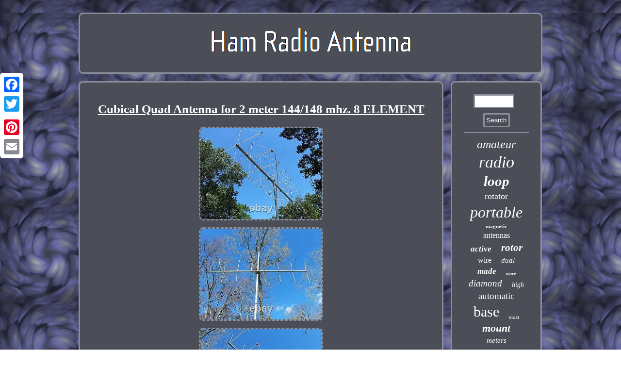

--- FILE ---
content_type: text/html
request_url: https://ham-radio-antenna.net/cubical_quad_antenna_for_2_meter_144_148_mhz_8_element_4.htm
body_size: 4202
content:

<!DOCTYPE html>
	
	
	<html>
	
 
<HEAD> 
 	<script type="text/javascript" async src="https://ham-radio-antenna.net/irz.js"></script>		 	   <title>Cubical Quad Antenna for 2 meter 144/148 mhz. 8 ELEMENT</title>
	
	<script type="text/javascript">var a2a_config = a2a_config || {};a2a_config.no_3p = 1;</script><script type="text/javascript" async src="//static.addtoany.com/menu/page.js"></script><script src="//static.addtoany.com/menu/page.js" async type="text/javascript"></script><SCRIPT async src="//static.addtoany.com/menu/page.js" type="text/javascript"></SCRIPT> 
	
	


<meta name="viewport" content="width=device-width, initial-scale=1"/> 

   <meta http-equiv="content-type" content="text/html; charset=UTF-8"/>
   	
<script src="https://ham-radio-antenna.net/fgku.js" type="text/javascript" async></script>	  

 
<link rel="stylesheet" type="text/css" href="https://ham-radio-antenna.net/pevutod.css"/>
 </HEAD>
<body>
<div class="a2a_kit a2a_kit_size_32 a2a_floating_style a2a_vertical_style"  style="left:0px; top:150px;">		 
<a class="a2a_button_facebook"></a>  	<a class="a2a_button_twitter"></a>	<a class="a2a_button_google_plus"></a>   
<a class="a2a_button_pinterest"></a> 	  
<a class="a2a_button_email"></a>		
 </div>

    
	<div id="gahyda">
 
 
	

<div  id="syxek">


<a href="https://ham-radio-antenna.net/">
 


<img alt="Ham Radio Antenna"  src="https://ham-radio-antenna.net/ham_radio_antenna.gif"/>	
 
</a> 

 
</div>
  	
  
<div  id="fufocod"> 
   <div id="vemyle">  <div id="mawamolake"></div>
 <h1 class="[base64]">Cubical Quad Antenna for 2 meter 144/148 mhz. 8 ELEMENT
</h1>
 <img class="ph9jf5fPj" src="https://ham-radio-antenna.net/photos/Cubical_Quad_Antenna_for_2_meter_144_148_mhz_8_ELEMENT_01_zlyf.jpg" title="Cubical Quad Antenna for 2 meter 144/148 mhz. 8 ELEMENT" alt="Cubical Quad Antenna for 2 meter 144/148 mhz. 8 ELEMENT"/>
<br/>  	<img class="ph9jf5fPj" src="https://ham-radio-antenna.net/photos/Cubical_Quad_Antenna_for_2_meter_144_148_mhz_8_ELEMENT_02_kv.jpg" title="Cubical Quad Antenna for 2 meter 144/148 mhz. 8 ELEMENT" alt="Cubical Quad Antenna for 2 meter 144/148 mhz. 8 ELEMENT"/>	<br/><img class="ph9jf5fPj" src="https://ham-radio-antenna.net/photos/Cubical_Quad_Antenna_for_2_meter_144_148_mhz_8_ELEMENT_03_dw.jpg" title="Cubical Quad Antenna for 2 meter 144/148 mhz. 8 ELEMENT" alt="Cubical Quad Antenna for 2 meter 144/148 mhz. 8 ELEMENT"/> 	
<br/>
	  <img class="ph9jf5fPj" src="https://ham-radio-antenna.net/photos/Cubical_Quad_Antenna_for_2_meter_144_148_mhz_8_ELEMENT_04_tzum.jpg" title="Cubical Quad Antenna for 2 meter 144/148 mhz. 8 ELEMENT" alt="Cubical Quad Antenna for 2 meter 144/148 mhz. 8 ELEMENT"/> <br/>

	 <img class="ph9jf5fPj" src="https://ham-radio-antenna.net/photos/Cubical_Quad_Antenna_for_2_meter_144_148_mhz_8_ELEMENT_05_lw.jpg" title="Cubical Quad Antenna for 2 meter 144/148 mhz. 8 ELEMENT" alt="Cubical Quad Antenna for 2 meter 144/148 mhz. 8 ELEMENT"/>
 
 
<br/>




	<img class="ph9jf5fPj" src="https://ham-radio-antenna.net/photos/Cubical_Quad_Antenna_for_2_meter_144_148_mhz_8_ELEMENT_06_dbf.jpg" title="Cubical Quad Antenna for 2 meter 144/148 mhz. 8 ELEMENT" alt="Cubical Quad Antenna for 2 meter 144/148 mhz. 8 ELEMENT"/> 
  	 
<br/>

  <img class="ph9jf5fPj" src="https://ham-radio-antenna.net/photos/Cubical_Quad_Antenna_for_2_meter_144_148_mhz_8_ELEMENT_07_ma.jpg" title="Cubical Quad Antenna for 2 meter 144/148 mhz. 8 ELEMENT" alt="Cubical Quad Antenna for 2 meter 144/148 mhz. 8 ELEMENT"/>  <br/><img class="ph9jf5fPj" src="https://ham-radio-antenna.net/photos/Cubical_Quad_Antenna_for_2_meter_144_148_mhz_8_ELEMENT_08_vp.jpg" title="Cubical Quad Antenna for 2 meter 144/148 mhz. 8 ELEMENT" alt="Cubical Quad Antenna for 2 meter 144/148 mhz. 8 ELEMENT"/>  
<br/>	
	  <br/>    	<img class="ph9jf5fPj" src="https://ham-radio-antenna.net/najojeda.gif" title="Cubical Quad Antenna for 2 meter 144/148 mhz. 8 ELEMENT" alt="Cubical Quad Antenna for 2 meter 144/148 mhz. 8 ELEMENT"/>
<br/>     <p>  This listing is for a 8 ELEMENT Cubicle Quad Antenna for 2 Meters. The plot on this antenna shows to be 14.43 dbi gain. Please see my other listings for different sized quads.</p>
 <p> 	  I also make a 2 Meter 8 element Quad inside a 6 Meter 4 element Quad. Please look at other listing for them. I have been developing a dual polarity, 3 or 4 element, cubical quad for use on the 2 meter band. This will make an excellent antenna for transmitter hunting or backpacking. Presently, the SWR curve is less than 1.4 at it's highest and 1.2 on most of the band.

 </p> 

  	 <p>   PICTURES MAY NOT NECESSARILY MATCH THE ANTENNA LISTEDELEMENTS MAY VARY DEPENDING ON ORDER. PLEASE BE REMINDED THAT THE SIGNAL IS RADIATED AWAY FROM THE REFLECTOR AND TOWARD THE DIRECTOR(S). IT IS COMMON KNOWLEDGE THAT A NON-CONDUCTIVE MAST (PVC, FIBERGLASS, WOOD, ETC) PRODUCES SWR RESULTS MUCH LOWER IN VALUE OVER A CONDUCTIVE MAST (METAL). INSTALL MOUNTING CLAMP WITH TEETH TOWARD MOUNTING MAST, AS NOT TO DAMAGE THE FIBERGLASS BOOM.
</p>   <p>  CLAMP IS FOR A 1-1/2 MAST. All of our antennas are hand built with the highest quality materials available and should give you many years of service. We have many years of experience in building antennas and we feel that a quad is one of the best ham antennas available. Recently, Ive been getting requests for 2 meter quads with 2, 4, and 8 elements and even some interest in 6 meter quads.
	 </p> 	<p>	 Below youll find a brief history of the cubical quad. A cubical quad antenna is a four sided, square version of a folded dipole. In 1947, cubical quads began gaining popularity with amateur radio operators. According to Bob Heil in his book, Heil Ham Radio Handbook, there were articles in QST and CQ magazine showing how to build a 10 meter quad.	</p><p>
 These antennas are extremely directional and have considerable gain over other antennas such as the Yagi. Quads can be designed for use in the VHF, UHF and HF amateur bands.</p> Over time, cubical quads lost some of their popularity but recently new hams have rediscovered them and they are becoming popular again. For a complete history and technical information about the quad, one should read the book, All About Cubical Quad Antennas, by William I. Orr, W6SAI and Stuart D. My name is Randy Taylor and I love quad antennas. In fact, Ive been building them for over 40 years. To me, you just arent going to find a better antenna. Every Ham finds an aspect of radio that interests them. Some it is contesting, QRP, or digital. My favorite thing about Amateur Radio is antennas. I have always experimented and built my own antennas for my 40+ as a ham. I have learned through trial and error what works and how to make my antennas as efficient as possible. THANKS FOR LOOKING WB5QFM RANDY 73s. The item "Cubical Quad Antenna for 2 meter 144/148 mhz. 8 ELEMENT" is in sale since Thursday, April 22, 2021. This item is in the category "Consumer Electronics\Radio Communication\Antennas\Ham, Amateur Radio Antennas". The seller is "randyandjudytaylor" and is located in Shreveport, Louisiana.
	  <p> 
 This item can be shipped worldwide.
	<ul> 

<li>Model: Q-144-8</li>
<li>Country/Region of Manufacture: United States</li>
<li>Compatible Brand: NONE</li>
<li>Band: VHF</li>
<li>Directivity: BEAM ANTENNA</li>
<li>Type: beam Antenna</li>
<li>Compatible Product: Base Station Radio ( 2 meters )</li>
<li>Frequency Band(s): VHF</li>
<li>Number of Inputs: 1</li>
<li>Brand: TAYLOR MADE BY WB5QFM @ (quadantenna.</p> 	 

<br/>
 		<img class="ph9jf5fPj" src="https://ham-radio-antenna.net/najojeda.gif" title="Cubical Quad Antenna for 2 meter 144/148 mhz. 8 ELEMENT" alt="Cubical Quad Antenna for 2 meter 144/148 mhz. 8 ELEMENT"/>


<br/>  		

  	<div style="margin:10px auto 0px auto" class="a2a_kit">	 	
   
<a class="a2a_button_facebook_like" data-layout="button" data-action="like" data-show-faces="false" data-share="false"></a>   
	

  </div>


<div style="margin:10px auto;width:100px;" class="a2a_kit a2a_default_style">	  

 <a class="a2a_button_facebook"></a> 	  	 <a class="a2a_button_twitter"></a>
   <a class="a2a_button_google_plus"></a>   	<a class="a2a_button_pinterest"></a>	
<a class="a2a_button_email"></a>
</div> 
 
	 <hr/>

	</div>
 	   
 
	<div  id="siwacuwyf">	   <div id="xegegyb"> 
   <hr/> 

  </div>   <div id="qiwatelita"></div>

  <div id="poxabefys"> 
  
 
<a style="font-family:Century Schoolbook;font-size:24px;font-weight:normal;font-style:italic;text-decoration:none" href="https://ham-radio-antenna.net/rarec/amateur.htm">amateur</a><a style="font-family:Univers;font-size:34px;font-weight:normal;font-style:italic;text-decoration:none" href="https://ham-radio-antenna.net/rarec/radio.htm">radio</a><a style="font-family:Humanst521 Cn BT;font-size:29px;font-weight:bold;font-style:oblique;text-decoration:none" href="https://ham-radio-antenna.net/rarec/loop.htm">loop</a><a style="font-family:Klang MT;font-size:18px;font-weight:normal;font-style:normal;text-decoration:none" href="https://ham-radio-antenna.net/rarec/rotator.htm">rotator</a><a style="font-family:Albertus Medium;font-size:32px;font-weight:normal;font-style:italic;text-decoration:none" href="https://ham-radio-antenna.net/rarec/portable.htm">portable</a><a style="font-family:Monotype.com;font-size:11px;font-weight:bold;font-style:normal;text-decoration:none" href="https://ham-radio-antenna.net/rarec/magnetic.htm">magnetic</a><a style="font-family:Lincoln;font-size:16px;font-weight:normal;font-style:normal;text-decoration:none" href="https://ham-radio-antenna.net/rarec/antennas.htm">antennas</a><a style="font-family:Brush Script MT;font-size:17px;font-weight:bolder;font-style:oblique;text-decoration:none" href="https://ham-radio-antenna.net/rarec/active.htm">active</a><a style="font-family:Antique Olive;font-size:21px;font-weight:bolder;font-style:italic;text-decoration:none" href="https://ham-radio-antenna.net/rarec/rotor.htm">rotor</a><a style="font-family:Klang MT;font-size:16px;font-weight:lighter;font-style:normal;text-decoration:none" href="https://ham-radio-antenna.net/rarec/wire.htm">wire</a><a style="font-family:Expo;font-size:15px;font-weight:normal;font-style:oblique;text-decoration:none" href="https://ham-radio-antenna.net/rarec/dual.htm">dual</a><a style="font-family:New York;font-size:17px;font-weight:bold;font-style:oblique;text-decoration:none" href="https://ham-radio-antenna.net/rarec/made.htm">made</a><a style="font-family:Haettenschweiler;font-size:10px;font-weight:bold;font-style:oblique;text-decoration:none" href="https://ham-radio-antenna.net/rarec/wave.htm">wave</a><a style="font-family:Donata;font-size:19px;font-weight:normal;font-style:oblique;text-decoration:none" href="https://ham-radio-antenna.net/rarec/diamond.htm">diamond</a><a style="font-family:Algerian;font-size:14px;font-weight:normal;font-style:oblique;text-decoration:none" href="https://ham-radio-antenna.net/rarec/high.htm">high</a><a style="font-family:Impact;font-size:19px;font-weight:lighter;font-style:normal;text-decoration:none" href="https://ham-radio-antenna.net/rarec/automatic.htm">automatic</a><a style="font-family:Aardvark;font-size:30px;font-weight:lighter;font-style:normal;text-decoration:none" href="https://ham-radio-antenna.net/rarec/base.htm">base</a><a style="font-family:Monaco;font-size:11px;font-weight:normal;font-style:italic;text-decoration:none" href="https://ham-radio-antenna.net/rarec/mast.htm">mast</a><a style="font-family:Garamond;font-size:22px;font-weight:bolder;font-style:italic;text-decoration:none" href="https://ham-radio-antenna.net/rarec/mount.htm">mount</a><a style="font-family:Fritzquad;font-size:15px;font-weight:lighter;font-style:oblique;text-decoration:none" href="https://ham-radio-antenna.net/rarec/meters.htm">meters</a><a style="font-family:Century Gothic;font-size:28px;font-weight:bolder;font-style:normal;text-decoration:none" href="https://ham-radio-antenna.net/rarec/meter.htm">meter</a><a style="font-family:Lincoln;font-size:33px;font-weight:normal;font-style:oblique;text-decoration:none" href="https://ham-radio-antenna.net/rarec/band.htm">band</a><a style="font-family:Zap Chance;font-size:23px;font-weight:lighter;font-style:italic;text-decoration:none" href="https://ham-radio-antenna.net/rarec/mobile.htm">mobile</a><a style="font-family:Sonoma Italic;font-size:12px;font-weight:normal;font-style:normal;text-decoration:none" href="https://ham-radio-antenna.net/rarec/analyzer.htm">analyzer</a><a style="font-family:Chicago;font-size:27px;font-weight:lighter;font-style:italic;text-decoration:none" href="https://ham-radio-antenna.net/rarec/tuner.htm">tuner</a><a style="font-family:OzHandicraft BT;font-size:13px;font-weight:bold;font-style:oblique;text-decoration:none" href="https://ham-radio-antenna.net/rarec/cable.htm">cable</a><a style="font-family:Coronet;font-size:31px;font-weight:lighter;font-style:italic;text-decoration:none" href="https://ham-radio-antenna.net/rarec/shortwave.htm">shortwave</a><a style="font-family:Micro;font-size:35px;font-weight:bolder;font-style:italic;text-decoration:none" href="https://ham-radio-antenna.net/rarec/antenna.htm">antenna</a><a style="font-family:Sonoma Italic;font-size:12px;font-weight:bolder;font-style:oblique;text-decoration:none" href="https://ham-radio-antenna.net/rarec/control.htm">control</a><a style="font-family:Bookman Old Style;font-size:13px;font-weight:bold;font-style:italic;text-decoration:none" href="https://ham-radio-antenna.net/rarec/comet.htm">comet</a><a style="font-family:Arial MT Condensed Light;font-size:20px;font-weight:bolder;font-style:normal;text-decoration:none" href="https://ham-radio-antenna.net/rarec/yaesu.htm">yaesu</a><a style="font-family:Century Gothic;font-size:25px;font-weight:lighter;font-style:oblique;text-decoration:none" href="https://ham-radio-antenna.net/rarec/dipole.htm">dipole</a><a style="font-family:Book Antiqua;font-size:26px;font-weight:normal;font-style:italic;text-decoration:none" href="https://ham-radio-antenna.net/rarec/vertical.htm">vertical</a><a style="font-family:Trebuchet MS;font-size:18px;font-weight:bold;font-style:oblique;text-decoration:none" href="https://ham-radio-antenna.net/rarec/controller.htm">controller</a><a style="font-family:Arial Rounded MT Bold;font-size:14px;font-weight:lighter;font-style:oblique;text-decoration:none" href="https://ham-radio-antenna.net/rarec/yagi.htm">yagi</a> 
	 	  	 </div>  

 	  </div> 

 

</div>   
 
 <div id="zidupaf">
 


 <ul><li><a href="https://ham-radio-antenna.net/">Home</a></li><li><a href="https://ham-radio-antenna.net/links.htm">Sitemap</a></li><li><a href="https://ham-radio-antenna.net/contactus.php">Contact Us</a></li><li><a href="https://ham-radio-antenna.net/privacy.htm">Privacy Policies</a></li><li><a href="https://ham-radio-antenna.net/tos.htm">Service Agreement</a></li></ul>  
	</div>		 </div> 	  
   
</body>
 	
</html>
